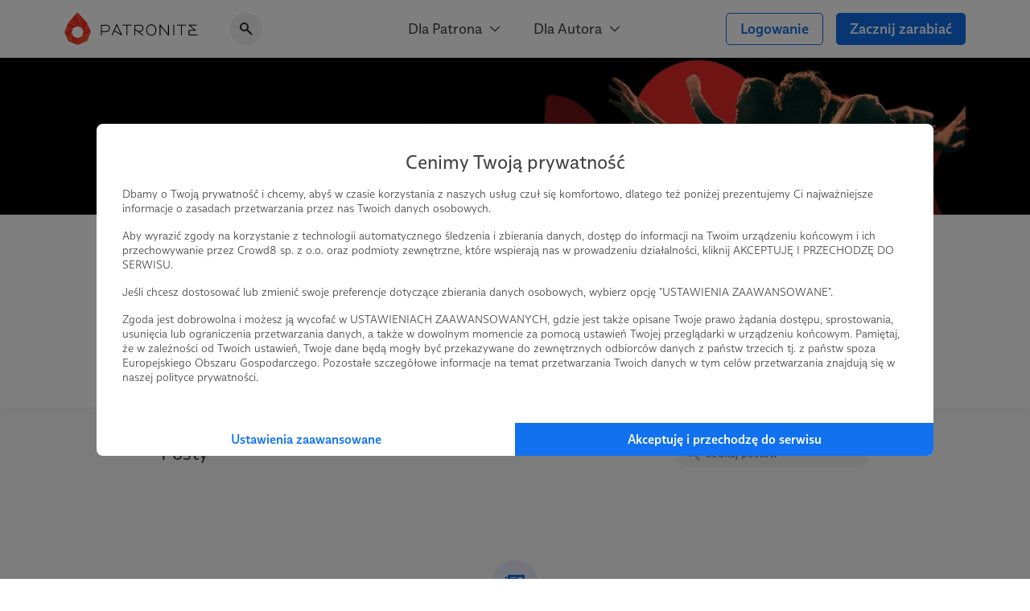

--- FILE ---
content_type: image/svg+xml
request_url: https://cdn.patronite.pl/framework/ver-1.16.92/images/eu-logo.svg
body_size: 249
content:
<svg viewBox="0 0 160 107" xmlns="http://www.w3.org/2000/svg" fill-rule="evenodd" clip-rule="evenodd" stroke-linejoin="round" stroke-miterlimit="2"><path fill="#104392" d="M159.217 0H0v106.146h159.217z"/><path d="M79.613 12.65l1.3 4h4.2l-3.4 2.47 1.3 3.997-3.4-2.471-3.4 2.47 1.3-3.995-3.4-2.471h4.2l1.3-4zm0 70.028l1.3 4h4.2l-3.4 2.47 1.3 3.996-3.4-2.475-3.4 2.475 1.3-3.996-3.4-2.47h4.2l1.3-4zM44.867 47.5l1.3 4h4.2l-3.4 2.472 1.3 3.996-3.4-2.471-3.4 2.47 1.3-3.995-3.4-2.471h4.2l1.3-4zm69.487 0l1.3 4h4.2l-3.4 2.472 1.3 3.996-3.4-2.471-3.404 2.47 1.304-3.995-3.4-2.471h4.2l1.3-4zM96.913 17.458l1.3 4h4.2l-3.4 2.47 1.3 3.996-3.4-2.47-3.4 2.47 1.3-3.996-3.4-2.47h4.2l1.3-4zm-34.605 0l1.3 4h4.2l-3.4 2.47 1.305 3.996-3.405-2.47-3.4 2.47 1.3-3.996-3.4-2.47h4.2l1.3-4zM96.913 77.57l1.3 4h4.2l-3.4 2.472 1.3 3.996-3.4-2.475-3.4 2.475 1.3-3.996-3.4-2.471h4.2l1.3-4zm-34.605 0l1.3 4h4.2l-3.4 2.472 1.305 3.996-3.405-2.475-3.4 2.475 1.3-3.996-3.4-2.471h4.2l1.3-4zm47.342-47.552l1.3 4h4.2l-3.4 2.471 1.304 3.992-3.404-2.471-3.4 2.47 1.3-3.99-3.4-2.472h4.2l1.3-4zm-60.08 0l1.3 4h4.2l-3.4 2.471 1.305 3.992-3.404-2.471-3.4 2.47 1.3-3.99-3.4-2.472h4.2l1.3-4zM109.65 64.8l1.3 4h4.2l-3.4 2.47 1.304 3.997-3.404-2.471-3.4 2.47 1.3-3.995-3.4-2.47h4.2l1.3-4zm-60.08 0l1.3 4h4.2l-3.4 2.47 1.305 3.997-3.404-2.471-3.4 2.47 1.3-3.995-3.4-2.47h4.2l1.3-4z" fill="#fbeb1c" fill-rule="nonzero"/></svg>